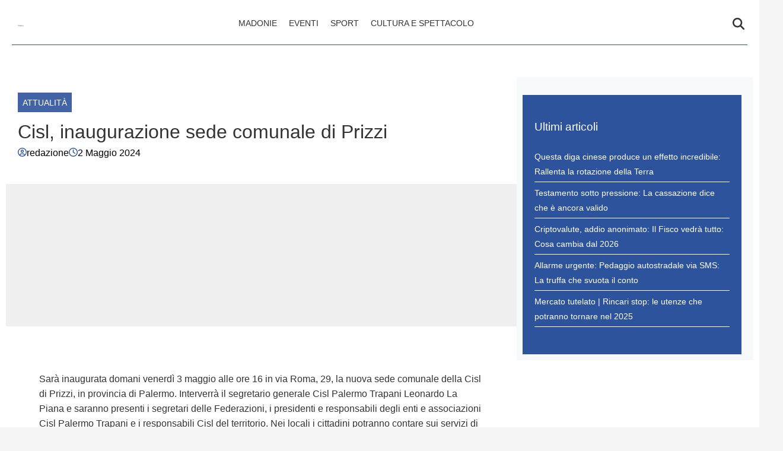

--- FILE ---
content_type: text/html; charset=UTF-8
request_url: https://madonielive.com/2024/05/02/cisl-inaugurazione-sede-comunale-di-prizzi/
body_size: 22539
content:
    <!doctype html>
<html lang="it-IT" style="max-width: 100vw; overflow-x: hidden;">

    <head><meta charset="UTF-8"><script>if(navigator.userAgent.match(/MSIE|Internet Explorer/i)||navigator.userAgent.match(/Trident\/7\..*?rv:11/i)){var href=document.location.href;if(!href.match(/[?&]nowprocket/)){if(href.indexOf("?")==-1){if(href.indexOf("#")==-1){document.location.href=href+"?nowprocket=1"}else{document.location.href=href.replace("#","?nowprocket=1#")}}else{if(href.indexOf("#")==-1){document.location.href=href+"&nowprocket=1"}else{document.location.href=href.replace("#","&nowprocket=1#")}}}}</script><script>(()=>{class RocketLazyLoadScripts{constructor(){this.v="2.0.4",this.userEvents=["keydown","keyup","mousedown","mouseup","mousemove","mouseover","mouseout","touchmove","touchstart","touchend","touchcancel","wheel","click","dblclick","input"],this.attributeEvents=["onblur","onclick","oncontextmenu","ondblclick","onfocus","onmousedown","onmouseenter","onmouseleave","onmousemove","onmouseout","onmouseover","onmouseup","onmousewheel","onscroll","onsubmit"]}async t(){this.i(),this.o(),/iP(ad|hone)/.test(navigator.userAgent)&&this.h(),this.u(),this.l(this),this.m(),this.k(this),this.p(this),this._(),await Promise.all([this.R(),this.L()]),this.lastBreath=Date.now(),this.S(this),this.P(),this.D(),this.O(),this.M(),await this.C(this.delayedScripts.normal),await this.C(this.delayedScripts.defer),await this.C(this.delayedScripts.async),await this.T(),await this.F(),await this.j(),await this.A(),window.dispatchEvent(new Event("rocket-allScriptsLoaded")),this.everythingLoaded=!0,this.lastTouchEnd&&await new Promise(t=>setTimeout(t,500-Date.now()+this.lastTouchEnd)),this.I(),this.H(),this.U(),this.W()}i(){this.CSPIssue=sessionStorage.getItem("rocketCSPIssue"),document.addEventListener("securitypolicyviolation",t=>{this.CSPIssue||"script-src-elem"!==t.violatedDirective||"data"!==t.blockedURI||(this.CSPIssue=!0,sessionStorage.setItem("rocketCSPIssue",!0))},{isRocket:!0})}o(){window.addEventListener("pageshow",t=>{this.persisted=t.persisted,this.realWindowLoadedFired=!0},{isRocket:!0}),window.addEventListener("pagehide",()=>{this.onFirstUserAction=null},{isRocket:!0})}h(){let t;function e(e){t=e}window.addEventListener("touchstart",e,{isRocket:!0}),window.addEventListener("touchend",function i(o){o.changedTouches[0]&&t.changedTouches[0]&&Math.abs(o.changedTouches[0].pageX-t.changedTouches[0].pageX)<10&&Math.abs(o.changedTouches[0].pageY-t.changedTouches[0].pageY)<10&&o.timeStamp-t.timeStamp<200&&(window.removeEventListener("touchstart",e,{isRocket:!0}),window.removeEventListener("touchend",i,{isRocket:!0}),"INPUT"===o.target.tagName&&"text"===o.target.type||(o.target.dispatchEvent(new TouchEvent("touchend",{target:o.target,bubbles:!0})),o.target.dispatchEvent(new MouseEvent("mouseover",{target:o.target,bubbles:!0})),o.target.dispatchEvent(new PointerEvent("click",{target:o.target,bubbles:!0,cancelable:!0,detail:1,clientX:o.changedTouches[0].clientX,clientY:o.changedTouches[0].clientY})),event.preventDefault()))},{isRocket:!0})}q(t){this.userActionTriggered||("mousemove"!==t.type||this.firstMousemoveIgnored?"keyup"===t.type||"mouseover"===t.type||"mouseout"===t.type||(this.userActionTriggered=!0,this.onFirstUserAction&&this.onFirstUserAction()):this.firstMousemoveIgnored=!0),"click"===t.type&&t.preventDefault(),t.stopPropagation(),t.stopImmediatePropagation(),"touchstart"===this.lastEvent&&"touchend"===t.type&&(this.lastTouchEnd=Date.now()),"click"===t.type&&(this.lastTouchEnd=0),this.lastEvent=t.type,t.composedPath&&t.composedPath()[0].getRootNode()instanceof ShadowRoot&&(t.rocketTarget=t.composedPath()[0]),this.savedUserEvents.push(t)}u(){this.savedUserEvents=[],this.userEventHandler=this.q.bind(this),this.userEvents.forEach(t=>window.addEventListener(t,this.userEventHandler,{passive:!1,isRocket:!0})),document.addEventListener("visibilitychange",this.userEventHandler,{isRocket:!0})}U(){this.userEvents.forEach(t=>window.removeEventListener(t,this.userEventHandler,{passive:!1,isRocket:!0})),document.removeEventListener("visibilitychange",this.userEventHandler,{isRocket:!0}),this.savedUserEvents.forEach(t=>{(t.rocketTarget||t.target).dispatchEvent(new window[t.constructor.name](t.type,t))})}m(){const t="return false",e=Array.from(this.attributeEvents,t=>"data-rocket-"+t),i="["+this.attributeEvents.join("],[")+"]",o="[data-rocket-"+this.attributeEvents.join("],[data-rocket-")+"]",s=(e,i,o)=>{o&&o!==t&&(e.setAttribute("data-rocket-"+i,o),e["rocket"+i]=new Function("event",o),e.setAttribute(i,t))};new MutationObserver(t=>{for(const n of t)"attributes"===n.type&&(n.attributeName.startsWith("data-rocket-")||this.everythingLoaded?n.attributeName.startsWith("data-rocket-")&&this.everythingLoaded&&this.N(n.target,n.attributeName.substring(12)):s(n.target,n.attributeName,n.target.getAttribute(n.attributeName))),"childList"===n.type&&n.addedNodes.forEach(t=>{if(t.nodeType===Node.ELEMENT_NODE)if(this.everythingLoaded)for(const i of[t,...t.querySelectorAll(o)])for(const t of i.getAttributeNames())e.includes(t)&&this.N(i,t.substring(12));else for(const e of[t,...t.querySelectorAll(i)])for(const t of e.getAttributeNames())this.attributeEvents.includes(t)&&s(e,t,e.getAttribute(t))})}).observe(document,{subtree:!0,childList:!0,attributeFilter:[...this.attributeEvents,...e]})}I(){this.attributeEvents.forEach(t=>{document.querySelectorAll("[data-rocket-"+t+"]").forEach(e=>{this.N(e,t)})})}N(t,e){const i=t.getAttribute("data-rocket-"+e);i&&(t.setAttribute(e,i),t.removeAttribute("data-rocket-"+e))}k(t){Object.defineProperty(HTMLElement.prototype,"onclick",{get(){return this.rocketonclick||null},set(e){this.rocketonclick=e,this.setAttribute(t.everythingLoaded?"onclick":"data-rocket-onclick","this.rocketonclick(event)")}})}S(t){function e(e,i){let o=e[i];e[i]=null,Object.defineProperty(e,i,{get:()=>o,set(s){t.everythingLoaded?o=s:e["rocket"+i]=o=s}})}e(document,"onreadystatechange"),e(window,"onload"),e(window,"onpageshow");try{Object.defineProperty(document,"readyState",{get:()=>t.rocketReadyState,set(e){t.rocketReadyState=e},configurable:!0}),document.readyState="loading"}catch(t){console.log("WPRocket DJE readyState conflict, bypassing")}}l(t){this.originalAddEventListener=EventTarget.prototype.addEventListener,this.originalRemoveEventListener=EventTarget.prototype.removeEventListener,this.savedEventListeners=[],EventTarget.prototype.addEventListener=function(e,i,o){o&&o.isRocket||!t.B(e,this)&&!t.userEvents.includes(e)||t.B(e,this)&&!t.userActionTriggered||e.startsWith("rocket-")||t.everythingLoaded?t.originalAddEventListener.call(this,e,i,o):(t.savedEventListeners.push({target:this,remove:!1,type:e,func:i,options:o}),"mouseenter"!==e&&"mouseleave"!==e||t.originalAddEventListener.call(this,e,t.savedUserEvents.push,o))},EventTarget.prototype.removeEventListener=function(e,i,o){o&&o.isRocket||!t.B(e,this)&&!t.userEvents.includes(e)||t.B(e,this)&&!t.userActionTriggered||e.startsWith("rocket-")||t.everythingLoaded?t.originalRemoveEventListener.call(this,e,i,o):t.savedEventListeners.push({target:this,remove:!0,type:e,func:i,options:o})}}J(t,e){this.savedEventListeners=this.savedEventListeners.filter(i=>{let o=i.type,s=i.target||window;return e!==o||t!==s||(this.B(o,s)&&(i.type="rocket-"+o),this.$(i),!1)})}H(){EventTarget.prototype.addEventListener=this.originalAddEventListener,EventTarget.prototype.removeEventListener=this.originalRemoveEventListener,this.savedEventListeners.forEach(t=>this.$(t))}$(t){t.remove?this.originalRemoveEventListener.call(t.target,t.type,t.func,t.options):this.originalAddEventListener.call(t.target,t.type,t.func,t.options)}p(t){let e;function i(e){return t.everythingLoaded?e:e.split(" ").map(t=>"load"===t||t.startsWith("load.")?"rocket-jquery-load":t).join(" ")}function o(o){function s(e){const s=o.fn[e];o.fn[e]=o.fn.init.prototype[e]=function(){return this[0]===window&&t.userActionTriggered&&("string"==typeof arguments[0]||arguments[0]instanceof String?arguments[0]=i(arguments[0]):"object"==typeof arguments[0]&&Object.keys(arguments[0]).forEach(t=>{const e=arguments[0][t];delete arguments[0][t],arguments[0][i(t)]=e})),s.apply(this,arguments),this}}if(o&&o.fn&&!t.allJQueries.includes(o)){const e={DOMContentLoaded:[],"rocket-DOMContentLoaded":[]};for(const t in e)document.addEventListener(t,()=>{e[t].forEach(t=>t())},{isRocket:!0});o.fn.ready=o.fn.init.prototype.ready=function(i){function s(){parseInt(o.fn.jquery)>2?setTimeout(()=>i.bind(document)(o)):i.bind(document)(o)}return"function"==typeof i&&(t.realDomReadyFired?!t.userActionTriggered||t.fauxDomReadyFired?s():e["rocket-DOMContentLoaded"].push(s):e.DOMContentLoaded.push(s)),o([])},s("on"),s("one"),s("off"),t.allJQueries.push(o)}e=o}t.allJQueries=[],o(window.jQuery),Object.defineProperty(window,"jQuery",{get:()=>e,set(t){o(t)}})}P(){const t=new Map;document.write=document.writeln=function(e){const i=document.currentScript,o=document.createRange(),s=i.parentElement;let n=t.get(i);void 0===n&&(n=i.nextSibling,t.set(i,n));const c=document.createDocumentFragment();o.setStart(c,0),c.appendChild(o.createContextualFragment(e)),s.insertBefore(c,n)}}async R(){return new Promise(t=>{this.userActionTriggered?t():this.onFirstUserAction=t})}async L(){return new Promise(t=>{document.addEventListener("DOMContentLoaded",()=>{this.realDomReadyFired=!0,t()},{isRocket:!0})})}async j(){return this.realWindowLoadedFired?Promise.resolve():new Promise(t=>{window.addEventListener("load",t,{isRocket:!0})})}M(){this.pendingScripts=[];this.scriptsMutationObserver=new MutationObserver(t=>{for(const e of t)e.addedNodes.forEach(t=>{"SCRIPT"!==t.tagName||t.noModule||t.isWPRocket||this.pendingScripts.push({script:t,promise:new Promise(e=>{const i=()=>{const i=this.pendingScripts.findIndex(e=>e.script===t);i>=0&&this.pendingScripts.splice(i,1),e()};t.addEventListener("load",i,{isRocket:!0}),t.addEventListener("error",i,{isRocket:!0}),setTimeout(i,1e3)})})})}),this.scriptsMutationObserver.observe(document,{childList:!0,subtree:!0})}async F(){await this.X(),this.pendingScripts.length?(await this.pendingScripts[0].promise,await this.F()):this.scriptsMutationObserver.disconnect()}D(){this.delayedScripts={normal:[],async:[],defer:[]},document.querySelectorAll("script[type$=rocketlazyloadscript]").forEach(t=>{t.hasAttribute("data-rocket-src")?t.hasAttribute("async")&&!1!==t.async?this.delayedScripts.async.push(t):t.hasAttribute("defer")&&!1!==t.defer||"module"===t.getAttribute("data-rocket-type")?this.delayedScripts.defer.push(t):this.delayedScripts.normal.push(t):this.delayedScripts.normal.push(t)})}async _(){await this.L();let t=[];document.querySelectorAll("script[type$=rocketlazyloadscript][data-rocket-src]").forEach(e=>{let i=e.getAttribute("data-rocket-src");if(i&&!i.startsWith("data:")){i.startsWith("//")&&(i=location.protocol+i);try{const o=new URL(i).origin;o!==location.origin&&t.push({src:o,crossOrigin:e.crossOrigin||"module"===e.getAttribute("data-rocket-type")})}catch(t){}}}),t=[...new Map(t.map(t=>[JSON.stringify(t),t])).values()],this.Y(t,"preconnect")}async G(t){if(await this.K(),!0!==t.noModule||!("noModule"in HTMLScriptElement.prototype))return new Promise(e=>{let i;function o(){(i||t).setAttribute("data-rocket-status","executed"),e()}try{if(navigator.userAgent.includes("Firefox/")||""===navigator.vendor||this.CSPIssue)i=document.createElement("script"),[...t.attributes].forEach(t=>{let e=t.nodeName;"type"!==e&&("data-rocket-type"===e&&(e="type"),"data-rocket-src"===e&&(e="src"),i.setAttribute(e,t.nodeValue))}),t.text&&(i.text=t.text),t.nonce&&(i.nonce=t.nonce),i.hasAttribute("src")?(i.addEventListener("load",o,{isRocket:!0}),i.addEventListener("error",()=>{i.setAttribute("data-rocket-status","failed-network"),e()},{isRocket:!0}),setTimeout(()=>{i.isConnected||e()},1)):(i.text=t.text,o()),i.isWPRocket=!0,t.parentNode.replaceChild(i,t);else{const i=t.getAttribute("data-rocket-type"),s=t.getAttribute("data-rocket-src");i?(t.type=i,t.removeAttribute("data-rocket-type")):t.removeAttribute("type"),t.addEventListener("load",o,{isRocket:!0}),t.addEventListener("error",i=>{this.CSPIssue&&i.target.src.startsWith("data:")?(console.log("WPRocket: CSP fallback activated"),t.removeAttribute("src"),this.G(t).then(e)):(t.setAttribute("data-rocket-status","failed-network"),e())},{isRocket:!0}),s?(t.fetchPriority="high",t.removeAttribute("data-rocket-src"),t.src=s):t.src="data:text/javascript;base64,"+window.btoa(unescape(encodeURIComponent(t.text)))}}catch(i){t.setAttribute("data-rocket-status","failed-transform"),e()}});t.setAttribute("data-rocket-status","skipped")}async C(t){const e=t.shift();return e?(e.isConnected&&await this.G(e),this.C(t)):Promise.resolve()}O(){this.Y([...this.delayedScripts.normal,...this.delayedScripts.defer,...this.delayedScripts.async],"preload")}Y(t,e){this.trash=this.trash||[];let i=!0;var o=document.createDocumentFragment();t.forEach(t=>{const s=t.getAttribute&&t.getAttribute("data-rocket-src")||t.src;if(s&&!s.startsWith("data:")){const n=document.createElement("link");n.href=s,n.rel=e,"preconnect"!==e&&(n.as="script",n.fetchPriority=i?"high":"low"),t.getAttribute&&"module"===t.getAttribute("data-rocket-type")&&(n.crossOrigin=!0),t.crossOrigin&&(n.crossOrigin=t.crossOrigin),t.integrity&&(n.integrity=t.integrity),t.nonce&&(n.nonce=t.nonce),o.appendChild(n),this.trash.push(n),i=!1}}),document.head.appendChild(o)}W(){this.trash.forEach(t=>t.remove())}async T(){try{document.readyState="interactive"}catch(t){}this.fauxDomReadyFired=!0;try{await this.K(),this.J(document,"readystatechange"),document.dispatchEvent(new Event("rocket-readystatechange")),await this.K(),document.rocketonreadystatechange&&document.rocketonreadystatechange(),await this.K(),this.J(document,"DOMContentLoaded"),document.dispatchEvent(new Event("rocket-DOMContentLoaded")),await this.K(),this.J(window,"DOMContentLoaded"),window.dispatchEvent(new Event("rocket-DOMContentLoaded"))}catch(t){console.error(t)}}async A(){try{document.readyState="complete"}catch(t){}try{await this.K(),this.J(document,"readystatechange"),document.dispatchEvent(new Event("rocket-readystatechange")),await this.K(),document.rocketonreadystatechange&&document.rocketonreadystatechange(),await this.K(),this.J(window,"load"),window.dispatchEvent(new Event("rocket-load")),await this.K(),window.rocketonload&&window.rocketonload(),await this.K(),this.allJQueries.forEach(t=>t(window).trigger("rocket-jquery-load")),await this.K(),this.J(window,"pageshow");const t=new Event("rocket-pageshow");t.persisted=this.persisted,window.dispatchEvent(t),await this.K(),window.rocketonpageshow&&window.rocketonpageshow({persisted:this.persisted})}catch(t){console.error(t)}}async K(){Date.now()-this.lastBreath>45&&(await this.X(),this.lastBreath=Date.now())}async X(){return document.hidden?new Promise(t=>setTimeout(t)):new Promise(t=>requestAnimationFrame(t))}B(t,e){return e===document&&"readystatechange"===t||(e===document&&"DOMContentLoaded"===t||(e===window&&"DOMContentLoaded"===t||(e===window&&"load"===t||e===window&&"pageshow"===t)))}static run(){(new RocketLazyLoadScripts).t()}}RocketLazyLoadScripts.run()})();</script>
        
        <meta name="viewport" content="width=device-width, initial-scale=1">
        <meta name="robots" content="max-image-preview:large, max-snippet:-1, max-video-preview:-1">

        <meta name="google-site-verification" content="4E9ibq8myxLwcSP5WoyPt4l8xX4DZyG0FiWgSnZvras" /><meta name="google-adsense-account" content="ca-pub-2121737085751619" />
        <link rel="profile" href="http://gmpg.org/xfn/11">

                    <link rel="preconnect" href="https://www.googletagmanager.com" crossorigin>
        
        <link rel="preconnect" href="https://pagead2.googlesyndication.com" crossorigin>
        <link rel="dns-prefetch" href="https://europe-west6-realtime-magellano.cloudfunctions.net">

        
                                <link rel="preload" href="https://madonielive.com/wp-content/uploads/2024/05/prizzi-panorama.jpeg" as="image"
                  imagesrcset="https://madonielive.com/wp-content/uploads/2024/05/prizzi-panorama.jpeg 369w, https://madonielive.com/wp-content/uploads/2024/05/prizzi-panorama-300x111.jpeg 300w"
                  imagesizes="(max-width: 768px) 100vw, 1200px"
                  fetchpriority="high">
                            <link rel="preload" href="https://madonielive.com/wp-content/uploads/2024/05/prizzi-panorama.jpeg" as="image"
                      imagesrcset="https://madonielive.com/wp-content/uploads/2024/05/prizzi-panorama.jpeg 369w, https://madonielive.com/wp-content/uploads/2024/05/prizzi-panorama-300x111.jpeg 300w"
                      imagesizes="(max-width: 768px) 100vw, 1200px"
                      type="image/webp">
                            
        <style></style>

        
        <meta name='robots' content='index, follow, max-image-preview:large, max-snippet:-1, max-video-preview:-1' />
	<style></style>
	<style id="critical-css"></style>

	<!-- This site is optimized with the Yoast SEO plugin v26.4 - https://yoast.com/wordpress/plugins/seo/ -->
	<title>Cisl, inaugurazione sede comunale di Prizzi - MadonieLive.com</title>
<style id="wpr-usedcss">:root{--primary-color:#2d539c;--secondary-color:#ffffff;--header-bg-color:#ffffff;--header-text-color:#333333;--footer-bg-color:#ffffff;--footer-text-color:#000000;--title-font:'System Sans';--body-font:'System Sans'}.vic-post-thumbnail-wrapper{aspect-ratio:3/2;max-width:1024px;margin:0 auto}.vic-post-thumbnail-wrapper img,.vic-post-thumbnail-wrapper picture{width:100%;height:auto;display:block}html{max-width:100vw;overflow-x:hidden}.header-layout-1{min-height:80px;max-height:80px;overflow:visible}#masthead{background-color:var(--header-bg-color,#fff);margin-bottom:0}.masthead-banner{padding:0;min-height:80px;max-height:80px;display:flex;flex-direction:row;align-items:center}.masthead-banner .container{width:100%;max-width:1448px;margin:0 auto;padding:0 20px}.masthead-banner .row{display:flex;width:100%;justify-content:space-between;align-items:center;margin:0}.masthead-banner .col-md-4{width:30%;display:flex;align-items:center}.masthead-banner .col-md-8{width:70%;display:flex;flex-direction:row;align-content:center}.site-branding{min-height:50px;max-height:50px;display:flex;align-items:center}.site-branding img{max-height:50px!important;width:auto!important;height:auto!important;padding-left:10px}.main-navigation{background-color:transparent;width:100%;display:flex;align-items:center;min-height:50px}.navigation-container{display:flex;flex-direction:row;justify-content:space-between;align-items:center;width:100%}.main-navigation-container-items-wrapper{display:flex;align-items:center;flex:1}.toggle-menu{display:none;height:55px;width:85px;cursor:pointer}.menu.main-menu{display:flex;flex:1}.menu ul{margin:0;padding:0;display:flex;flex-direction:row;gap:10px;list-style:none;align-items:center}.menu ul li{display:inline-block;margin:0}.menu ul li a{font-family:var(--body-font),sans-serif;font-size:.85rem;text-transform:uppercase;padding:5px 10px;display:inline-block;color:var(--header-text-color,#333);text-decoration:none}.cart-search{display:flex;align-items:center}.search-icon{display:block;line-height:35px;height:35px;width:25px;text-align:center}.search-icon svg{display:inline-block;vertical-align:middle}.vic-search-form{visibility:hidden;opacity:0;position:absolute;right:0;top:100%;z-index:9999}#content.container{padding-top:0!important;margin-top:0!important;contain:layout;padding-left:10px;padding-right:10px;max-width:100vw;overflow-x:hidden}iframe.instagram-media{min-height:700px}.section-block-upper.row{margin-top:20px;min-height:400px;contain:layout}.single .entry-content img{max-width:calc(100vw - 20px);object-fit:contain}@media (max-width:991px){.header-layout-1{min-height:60px;max-height:60px}.masthead-banner{min-height:60px;max-height:60px}.masthead-banner .col-md-4{width:auto;flex:1}.masthead-banner .col-md-8{width:auto}.toggle-menu{display:block}.menu ul{display:none}.site-branding{max-height:40px}.site-branding img{max-height:40px!important}}@media (max-width:767px){#masthead .site-branding{max-width:200px;max-height:50px}#masthead .site-branding img{width:200px;height:50px;object-fit:contain;object-position:left}.main-navigation .menu ul{display:none}header.entry-header h1.entry-title{font-size:2rem;line-height:1.1}.single-post .header-details-wrapper{padding:0 0 20px}.vic-post-thumbnail-wrapper{max-width:100%}}img:is([sizes=auto i],[sizes^="auto," i]){contain-intrinsic-size:3000px 1500px}body{margin:0;background-color:#e8e8e8;line-height:1.6;padding-top:0!important}.screen-reader-text,.skip-link{position:absolute!important;width:1px!important;height:1px!important;padding:0!important;margin:-1px!important;overflow:hidden!important;clip:rect(0,0,0,0)!important;white-space:nowrap!important;border:0!important}.skip-link:focus{clip:auto!important;height:auto!important;width:auto!important;display:block;font-size:1em;font-weight:700;line-height:normal;padding:15px 23px 14px;z-index:100000;position:absolute;top:0;left:0;background:#f1f1f1;color:#21759b;text-decoration:none}.header-layout-1{min-height:80px;max-height:80px}.masthead-banner{padding:0;display:flex;flex-direction:row;align-items:center}.main-navigation .toggle-menu{display:none}.vic-search-form{visibility:hidden;opacity:0}@media(max-width:991px){.main-navigation .toggle-menu{display:block}.main-navigation .menu ul{display:none}}#content{display:block;min-height:100vh;box-sizing:border-box;contain-intrinsic-size:auto 2000px}.content-area{width:100%}.entry-header{contain:layout}.vic-post-thumbnail-wrapper{max-width:1024px;margin:0 auto;background:#f0f0f0;contain:layout size}.vic-post-thumbnail-wrapper img{width:100%;height:auto;display:block;contain:size}.section{display:block;margin:0 auto}@media only screen and (max-width:1023px){.single .entry-content{padding-top:0!important}.header-layout-1 .masthead-banner .row{display:flex;flex-direction:row;justify-content:space-between}#masthead .site-branding{max-width:200px;max-height:50px}#masthead .site-branding img{width:200px;height:50px;object-fit:contain;object-position:left}.header-layout-1{min-height:60px;max-height:60px}}img.emoji{display:inline!important;border:none!important;box-shadow:none!important;height:1em!important;width:1em!important;margin:0 .07em!important;vertical-align:-.1em!important;background:0 0!important;padding:0!important}html{font-family:inherit}body{margin:0;background-color:#e8e8e8;line-height:1.6}h1,h2,h3{font-family:var(--title-font),serif;font-weight:400;color:#000}a{text-decoration:none}ul{padding-left:0;margin-left:0}.entry-header-details .entry-title{margin:5px 0}body .container{width:100%;max-width:unset}body .row{margin-left:0;margin-right:0}body #content.container{margin-top:0}body #page{margin:auto;background-color:#fff}.site-branding img{max-height:50px;width:auto;padding-left:10px}header#masthead{margin-bottom:0}.masthead-banner{padding:0;max-height:80px;display:flex;flex-direction:row;align-items:center}.masthead-banner .row{display:flex;width:100%;justify-content:space-between}.masthead-banner .row .col-md-8{display:flex;flex-direction:row;align-content:center}.masthead-banner .navigation-container{display:flex;flex-direction:row;justify-content:space-between;align-items:center}.main-navigation{background-color:transparent;width:100%;display:flex;align-items:center}.main-navigation .navigation-container{width:100%}.main-navigation .menu ul{margin:0;padding:0;display:block;list-style:none;text-align:left;position:relative;z-index:9999;padding-top:6px;width:100%}.main-navigation .menu-desktop .sub-menu{position:absolute;background-color:#fff;box-shadow:0 4px 15px rgba(0,0,0,.1);border:1px solid #e0e0e0;border-radius:4px;min-width:220px;z-index:1000;padding:8px 0;margin:0;list-style:none;display:none}.main-navigation .menu-desktop>li .sub-menu{top:100%;left:0}.main-navigation .menu-desktop .sub-menu .sub-menu{top:0;left:100%;margin-left:1px}.main-navigation .menu-desktop>li{position:relative;margin:0}.main-navigation .menu-desktop .sub-menu li{position:relative;width:100%;margin:0;padding:0}.main-navigation .menu-desktop .sub-menu a{display:block;padding:10px 20px;color:#333;text-decoration:none;transition:all .2s ease;border:none;margin:0;position:relative}.main-navigation .menu-desktop .sub-menu a:hover{background-color:#f8f8f8;color:#007cba;transform:translateX(2px)}@media (max-width:1200px){.main-navigation .menu-desktop .sub-menu{min-width:200px}}@media (min-width:992px){.main-navigation .menu-desktop li:hover>.sub-menu{display:block}}@media (max-width:991px){.main-navigation .menu-desktop .sub-menu{position:static;box-shadow:none;border:none;background:0 0;min-width:auto}}.main-navigation .menu>ul{display:flex;flex-direction:row;gap:10px;margin:0;padding:0;list-style:none;vertical-align:top}.main-navigation .toggle-menu{height:55px;width:85px;cursor:pointer;display:none}.main-navigation .menu ul.menu-desktop>li>a,.main-navigation .menu ul>li>a{font-family:var(--body-font),sans-serif;font-size:.85rem;text-transform:uppercase}a.search-icon{display:flex;flex-direction:column;justify-content:center}.stretch-col{width:100%}header.entry-header h1.entry-title{line-height:1.1}footer.site-footer{margin-top:0;border-top:1px solid #e0e0e0}.site-footer [class*=col-]{padding-left:0;padding-right:0}.site-footer .site-branding img{max-height:200px;max-width:200px}.site-footer .magellano-branding img{margin-top:10px;max-height:30px}.site-footer .container.footer-menu-row ul{list-style:none}.container{padding:0}aside#secondary{padding:20px;padding-right:20px!important}aside#secondary .mg-adv-controller{margin-bottom:20px;margin-top:0}.single .entry-content{max-width:750px;margin:auto;padding-top:60px;font-family:var(--body-font),sans-serif}.single .entry-content img{max-width:100%;height:auto}.nav-next a,.nav-previous a{font-family:var(--title-font),serif;font-size:1.125rem}.nav-next a span.em-post-navigation,.nav-previous a span.em-post-navigation{font-family:var(--body-font),sans-serif;text-transform:uppercase;font-size:.925rem}.hentry .entry-header-details .author-links{display:flex;gap:10px;align-items:center}.hentry .entry-header-details .author-links a{font-family:var(--body-font),sans-serif;color:#000}.site-footer .container.footer-menu-row{min-height:100px;display:flex;flex-direction:row;align-items:center}.site-footer .container.footer-menu-row ul li{font-family:var(--body-font),sans-serif;font-size:.85rem;text-transform:uppercase}.site-footer .container.footer-copy-row{font-family:var(--body-font),sans-serif;min-height:40px;display:flex;align-items:center;border-top:1px solid #e0e0e0;box-sizing:border-box}.site-footer .container.footer-menu-row{display:flex;flex-direction:row;justify-content:space-between}.magellano-branding img{object-fit:contain;object-position:left}.item-metadata{display:flex!important;flex-direction:row;align-items:center;gap:5px}.item-metadata svg{width:15px;height:15px;margin-top:-2px}#scroll-up{position:fixed;z-index:8000;bottom:40px;right:20px;display:none;width:40px;height:40px;font-size:26px;line-height:39px;text-align:center;text-decoration:none;cursor:pointer;opacity:1!important;padding:20px;border-radius:10px}body.single #content>.row{margin-top:20px}#sidebar-area-2{background-color:#ededed;background-color:var(--primary-color,var(--header-bg-color,#ededed));padding:20px 20px 30px}#sidebar-area-2 ul{list-style:none}#sidebar-area-2 ul li a{font-family:var(--body-font),sans-serif;font-size:.85rem;color:#000;color:var(--secondary-color,var(--header-text-color,#000))}#sidebar-area-2 h3{color:#000;color:var(--secondary-color,var(--header-text-color,#000))}@media only screen and (max-width:991px){.main-navigation .toggle-menu{display:block;text-align:initial}.main-navigation .toggle-menu a{display:inline-block;height:50px;width:40px;text-align:center;cursor:pointer;font-size:14px;padding:0;padding-left:8px;vertical-align:middle}.main-navigation .toggle-menu a:focus{outline:#fff dotted 1px;outline-offset:-5px}.main-navigation .menu ul{display:none}}.main-navigation button.toggle-menu{border:none;padding:0;background-color:transparent}.main-navigation button.toggle-menu:focus-within{outline:dotted 1px}.ham{width:23px;height:2px;top:27px;display:block;margin-right:auto;position:relative;-webkit-transition:.25s ease-in-out;-moz-transition:.25s ease-in-out;-ms-transition:.25s ease-in-out;-o-transition:.25s ease-in-out;transition:all .25s ease-in-out}.main-navigation button.toggle-menu .ham{top:0}.ham:after,.ham:before{position:absolute;content:'';width:100%;height:2px;left:0;-webkit-transition:.25s ease-in-out;-moz-transition:.25s ease-in-out;-ms-transition:.25s ease-in-out;-o-transition:.25s ease-in-out;transition:all .25s ease-in-out}.ham:before{top:-8px}.ham:after{top:8px}.ham.exit{background-color:transparent}.ham.exit:before{-webkit-transform:translateY(8px) rotateZ(-45deg);-moz-transform:translateY(8px) rotateZ(-45deg);-ms-transform:translateY(8px) rotateZ(-45deg);-o-transform:translateY(8px) rotateZ(-45deg);transform:translateY(8px) rotateZ(-45deg)}.ham.exit:after{-webkit-transform:translateY(-8px) rotateZ(45deg);-moz-transform:translateY(-8px) rotateZ(45deg);-ms-transform:translateY(-8px) rotateZ(45deg);-o-transform:translateY(-8px) rotateZ(45deg);transform:translateY(-8px) rotateZ(45deg)}.vic-search-wrap{width:25px;position:relative;display:inline-block;text-align:center}.search-icon{display:block;line-height:35px;height:35px;font-size:16px;color:#fff;font-weight:700;text-align:center;outline:0}.search-icon:active,.search-icon:focus,.search-icon:hover,.search-icon:visited{color:#fff;outline:0}.search-icon:focus{outline:dotted 1px}.search-icon:focus-within{outline:dotted 1px}.vic-search-form{background:#fff;position:absolute;right:0;top:120%;width:325px;text-align:left;visibility:hidden;opacity:0;margin:0 auto;margin-top:1px;padding:14px;z-index:99;border-radius:0;-webkit-transition:opacity .2s,top .4s,visibility 0s linear .4s;-moz-transition:opacity .2s,top .4s,visibility 0s linear .4s;-ms-transition:opacity .2s,top .4s,visibility 0s linear .4s;-o-transition:opacity .2s,top .4s,visibility 0s linear .4s;transition:opacity .2s,top .4s,visibility 0s linear .4s;-webkit-box-shadow:0 4px 5px 0 rgba(0,0,0,.15);-moz-box-shadow:0 4px 5px 0 rgba(0,0,0,.15);-ms-box-shadow:0 4px 5px 0 rgba(0,0,0,.15);-o-box-shadow:0 4px 5px 0 rgba(0,0,0,.15);box-shadow:0 4px 5px 0 rgba(0,0,0,.15)}.search-overlay.reveal-search .vic-search-form{visibility:visible;opacity:1;z-index:9999;top:100%;-webkit-transition:opacity .4s,top .4s;-moz-transition:opacity .4s,top .4s;-ms-transition:opacity .4s,top .4s;-o-transition:opacity .4s,top .4s;transition:opacity .4s,top .4s}.single-post .header-details-wrapper{padding:40px 20px}.site-main .post-navigation{overflow:hidden;margin:1.5em 0;padding:10px 0;position:relative}.site-main .post-navigation{margin:0;font-weight:700;letter-spacing:0}.site-main .post-navigation .em-post-navigation{display:block;font-weight:400}.post-navigation .nav-previous{float:left;width:45%;position:relative;line-height:1.275}.nav-next,.nav-previous{display:table}.nav-next:after,.nav-previous:before{content:"";display:table-cell;line-height:1;vertical-align:middle;font:44px/1 'Font Awesome 5 Free';font-weight:700;text-rendering:auto;-webkit-font-smoothing:antialiased;-moz-osx-font-smoothing:grayscale}.nav-next a,.nav-previous a{display:table-cell;font-size:16px;vertical-align:middle;color:#000}.post-navigation .nav-next{float:right;text-align:right;width:45%;line-height:1.275}.figure-categories .cat-links{list-style:none}.figure-categories .cat-links li{display:inline-block;opacity:.9}.figure-categories .cat-links li:hover{opacity:1}.single-post .entry-content-wrap{padding-bottom:30px}.vic-post-thumbnail-wrapper img{height:auto;width:100%;object-fit:cover}ul.menu-mobile{padding:20px}#sidebar-area-2 ul li{padding:5px 0;border-bottom:1px solid;border-color:var(--secondary-color,var(--header-text-color,#000))}#masthead{background-color:var(--header-bg-color,#ededed)}#masthead #site-navigation li a{text-align:center;color:var(--header-text-color,#000)}#masthead .vic-search-wrap svg path{fill:var(--header-text-color,#000000)}.ham,.ham::before,.ham:after{background-color:var(--header-text-color,#000)}.cat-links{display:flex;gap:6px;flex-wrap:wrap}.cat-links li.meta-category{background-color:var(--primary-color,var(--header-bg-color,#ededed));padding:4px 8px}.cat-links li.meta-category a{color:var(--secondary-color,var(--header-text-color,#000));font-family:var(--body-font),sans-serif;font-size:.875rem;text-transform:uppercase}.author-links svg path{fill:var(--primary-color,var(--header-bg-color,#ededed))}.nav-next a,.nav-previous a{font-size:1.5em;line-height:1.1}.site-footer .site-branding img{object-fit:contain}aside#secondary{position:sticky!important;top:10px;padding:10px}.single aside#secondary{height:100%}@media only screen and (min-width:992px){.single .entry-content{margin:0 auto 3.5rem}.single-post #primary{width:70%}.single-post #secondary{width:30%;position:sticky;top:30px}.single-post #content>.row{display:flex;flex-direction:row}.nav-next a,.nav-previous a{font-size:25px;line-height:1.25}}@media (min-width:1449px){body #page{max-width:1448px}}@media (min-width:768px){#site-navigation .container,.masthead-banner .container,.site-footer .container{padding:0 20px}.site-footer .container.footer-logo-row{border-bottom:1px solid #e0e0e0;padding-top:80px;padding-bottom:40px;display:flex;align-items:center;justify-content:space-between;box-sizing:border-box}.site-footer .container.footer-menu-row ul{display:flex;flex-direction:row;gap:20px;margin-bottom:0}.site-footer .magellano-branding{display:flex;flex-direction:row;justify-content:flex-end}.masthead-banner .row .col-md-8{width:70%}.magellano-branding img{object-fit:contain;object-position:right}header.entry-header h1.entry-title{font-size:3.5rem}}@media (max-width:767px){.container#content{padding-left:0;padding-right:0}.header-layout-1 .masthead-banner .row{display:flex;flex-direction:row;justify-content:space-between}.main-navigation .menu ul.menu-mobile{position:absolute!important;width:100vw!important;text-align:center;left:0;background-color:var(--header-bg-color,#bb1919)}header.entry-header h1.entry-title{font-size:2rem}.single-post .header-details-wrapper{padding:0 0 20px}.single-post #content{padding:0 10px;box-sizing:border-box}#scroll-up{width:15px;height:15px;padding:10px;line-height:15px;background-color:var(--primary-color,var(--header-bg-color,#ededed))}.vic-search-form{width:calc(100vw - 12px);text-align:center}footer.site-footer{padding:10px}.hentry .entry-header-details .author-links{flex-wrap:wrap}.hentry .entry-header-details .author-links a{font-size:.875rem}.item-metadata{gap:2px}#masthead .site-branding img{max-width:200px;object-fit:contain}.main-navigation .toggle-menu{width:auto}}@media screen and (min-width:768px) and (max-width:1024px) and (orientation:portrait){.single-post #content{max-width:unset}.main-navigation .menu ul.menu-mobile{background-color:#008d36;padding-bottom:10px}.main-navigation .menu ul.menu-mobile{width:auto!important;padding:0 20px}}:root{--primary-color:#2d539c;--secondary-color:#ffffff;--body-bg-color:#f5f5f5;--page-bg-color:#ffffff;--header-bg-color:#ffffff;--header-text-color:#333333;--footer-bg-color:#ffffff;--footer-text-color:#000000;--title-font:-apple-system,BlinkMacSystemFont,'Segoe UI',Roboto,'Helvetica Neue',Arial,sans-serif;--body-font:-apple-system,BlinkMacSystemFont,'Segoe UI',Roboto,'Helvetica Neue',Arial,sans-serif;--article-title-color:#333333;--article-body-color:#333333;--article-sidebar-bg:#f8f9fa;--article-sidebar-color:#ffffff}body{background-color:var(--body-bg-color)!important}body #page{background-color:var(--page-bg-color)!important}.single-post h1,.single-post h1.entry-title,article h1.entry-title{color:var(--article-title-color)!important}.single-post .content,.single-post .entry-content,article .content,article .entry-content{color:var(--article-body-color)!important}.single-post .entry-content p,article .entry-content p{color:var(--article-body-color)!important}.single-post aside,article+aside{background-color:var(--article-sidebar-bg)!important;color:var(--article-sidebar-color)!important}.single-post aside *,article+aside *{color:var(--article-sidebar-color)!important}#masthead .container .row{padding:10px 0;border-bottom:1px solid #2d539c}.site-footer .magellano-branding img{max-width:100%}.footer-menu-row ul li a{color:#000}</style>
	<link rel="canonical" href="https://madonielive.com/2024/05/02/cisl-inaugurazione-sede-comunale-di-prizzi/" />
	<meta property="og:locale" content="it_IT" />
	<meta property="og:type" content="article" />
	<meta property="og:title" content="Cisl, inaugurazione sede comunale di Prizzi - MadonieLive.com" />
	<meta property="og:description" content="Sarà inaugurata domani venerdì 3 maggio alle ore 16 in via Roma, 29, la nuova sede comunale della Cisl di Prizzi, in provincia di Palermo. Interverrà il segretario generale Cisl Palermo Trapani Leonardo La Piana e saranno presenti i segretari delle Federazioni, i presidenti e responsabili degli enti e associazioni Cisl Palermo Trapani e i [&hellip;]" />
	<meta property="og:url" content="https://madonielive.com/2024/05/02/cisl-inaugurazione-sede-comunale-di-prizzi/" />
	<meta property="og:site_name" content="MadonieLive.com" />
	<meta property="article:publisher" content="https://www.facebook.com/madonielive/" />
	<meta property="article:author" content="https://www.facebook.com/madonielive" />
	<meta property="article:published_time" content="2024-05-02T16:55:06+00:00" />
	<meta property="article:modified_time" content="2024-05-02T16:55:12+00:00" />
	<meta property="og:image" content="https://madonielive.com/wp-content/uploads/2024/05/prizzi-panorama.jpeg" />
	<meta property="og:image:width" content="369" />
	<meta property="og:image:height" content="136" />
	<meta property="og:image:type" content="image/jpeg" />
	<meta name="author" content="redazione" />
	<meta name="twitter:card" content="summary_large_image" />
	<meta name="twitter:creator" content="@madonielive" />
	<meta name="twitter:site" content="@madonielive" />
	<meta name="twitter:label1" content="Scritto da" />
	<meta name="twitter:data1" content="redazione" />
	<meta name="twitter:label2" content="Tempo di lettura stimato" />
	<meta name="twitter:data2" content="2 minuti" />
	<script type="application/ld+json" class="yoast-schema-graph">{"@context":"https://schema.org","@graph":[{"@type":"Article","@id":"https://madonielive.com/2024/05/02/cisl-inaugurazione-sede-comunale-di-prizzi/#article","isPartOf":{"@id":"https://madonielive.com/2024/05/02/cisl-inaugurazione-sede-comunale-di-prizzi/"},"author":{"name":"redazione","@id":"https://madonielive.com/#/schema/person/f56944d846717985f2d6bc0e9f0570af"},"headline":"Cisl, inaugurazione sede comunale di Prizzi","datePublished":"2024-05-02T16:55:06+00:00","dateModified":"2024-05-02T16:55:12+00:00","mainEntityOfPage":{"@id":"https://madonielive.com/2024/05/02/cisl-inaugurazione-sede-comunale-di-prizzi/"},"wordCount":174,"publisher":{"@id":"https://madonielive.com/#organization"},"image":{"@id":"https://madonielive.com/2024/05/02/cisl-inaugurazione-sede-comunale-di-prizzi/#primaryimage"},"thumbnailUrl":"https://madonielive.com/wp-content/uploads/2024/05/prizzi-panorama.jpeg","articleSection":["Attualità"],"inLanguage":"it-IT"},{"@type":"WebPage","@id":"https://madonielive.com/2024/05/02/cisl-inaugurazione-sede-comunale-di-prizzi/","url":"https://madonielive.com/2024/05/02/cisl-inaugurazione-sede-comunale-di-prizzi/","name":"Cisl, inaugurazione sede comunale di Prizzi - MadonieLive.com","isPartOf":{"@id":"https://madonielive.com/#website"},"primaryImageOfPage":{"@id":"https://madonielive.com/2024/05/02/cisl-inaugurazione-sede-comunale-di-prizzi/#primaryimage"},"image":{"@id":"https://madonielive.com/2024/05/02/cisl-inaugurazione-sede-comunale-di-prizzi/#primaryimage"},"thumbnailUrl":"https://madonielive.com/wp-content/uploads/2024/05/prizzi-panorama.jpeg","datePublished":"2024-05-02T16:55:06+00:00","dateModified":"2024-05-02T16:55:12+00:00","breadcrumb":{"@id":"https://madonielive.com/2024/05/02/cisl-inaugurazione-sede-comunale-di-prizzi/#breadcrumb"},"inLanguage":"it-IT","potentialAction":[{"@type":"ReadAction","target":["https://madonielive.com/2024/05/02/cisl-inaugurazione-sede-comunale-di-prizzi/"]}]},{"@type":"ImageObject","inLanguage":"it-IT","@id":"https://madonielive.com/2024/05/02/cisl-inaugurazione-sede-comunale-di-prizzi/#primaryimage","url":"https://madonielive.com/wp-content/uploads/2024/05/prizzi-panorama.jpeg","contentUrl":"https://madonielive.com/wp-content/uploads/2024/05/prizzi-panorama.jpeg","width":369,"height":136},{"@type":"BreadcrumbList","@id":"https://madonielive.com/2024/05/02/cisl-inaugurazione-sede-comunale-di-prizzi/#breadcrumb","itemListElement":[{"@type":"ListItem","position":1,"name":"Home","item":"https://madonielive.com/"},{"@type":"ListItem","position":2,"name":"Cisl, inaugurazione sede comunale di Prizzi"}]},{"@type":"WebSite","@id":"https://madonielive.com/#website","url":"https://madonielive.com/","name":"MadonieLive.com","description":"Notizie e filmati delle Madonie","publisher":{"@id":"https://madonielive.com/#organization"},"potentialAction":[{"@type":"SearchAction","target":{"@type":"EntryPoint","urlTemplate":"https://madonielive.com/?s={search_term_string}"},"query-input":{"@type":"PropertyValueSpecification","valueRequired":true,"valueName":"search_term_string"}}],"inLanguage":"it-IT"},{"@type":"Organization","@id":"https://madonielive.com/#organization","name":"Madonie Live","url":"https://madonielive.com/","logo":{"@type":"ImageObject","inLanguage":"it-IT","@id":"https://madonielive.com/#/schema/logo/image/","url":"https://madonielive.com/wp-content/uploads/2025/08/logo-madonie-live.jpeg","contentUrl":"https://madonielive.com/wp-content/uploads/2025/08/logo-madonie-live.jpeg","width":300,"height":100,"caption":"Madonie Live"},"image":{"@id":"https://madonielive.com/#/schema/logo/image/"},"sameAs":["https://www.facebook.com/madonielive/","https://x.com/madonielive","https://www.youtube.com/channel/UC8fkZhU2XrhE1IcWXlIymAA"]},{"@type":"Person","@id":"https://madonielive.com/#/schema/person/f56944d846717985f2d6bc0e9f0570af","name":"redazione","image":{"@type":"ImageObject","inLanguage":"it-IT","@id":"https://madonielive.com/#/schema/person/image/","url":"https://secure.gravatar.com/avatar/41faf86448d9b7365753b167c43ab8f1c2b82193e09b15c6f468d2046d00f517?s=96&d=mm&r=g","contentUrl":"https://secure.gravatar.com/avatar/41faf86448d9b7365753b167c43ab8f1c2b82193e09b15c6f468d2046d00f517?s=96&d=mm&r=g","caption":"redazione"},"sameAs":["https://www.facebook.com/madonielive","https://www.youtube.com/channel/UC8fkZhU2XrhE1IcWXlIymAA"],"url":"https://madonielive.com/author/redazione/"}]}</script>
	<!-- / Yoast SEO plugin. -->


<link rel="amphtml" href="https://madonielive.com/2024/05/02/cisl-inaugurazione-sede-comunale-di-prizzi/amp/" /><meta name="generator" content="AMP for WP 1.1.8"/><link rel="alternate" type="application/rss+xml" title="MadonieLive.com &raquo; Feed" href="https://madonielive.com/feed/" />
<link rel="alternate" type="application/rss+xml" title="MadonieLive.com &raquo; Feed dei commenti" href="https://madonielive.com/comments/feed/" />
<link rel="alternate" type="application/rss+xml" title="MadonieLive.com &raquo; Cisl, inaugurazione sede comunale di Prizzi Feed dei commenti" href="https://madonielive.com/2024/05/02/cisl-inaugurazione-sede-comunale-di-prizzi/feed/" />
<style id='wp-emoji-styles-inline-css' type='text/css'></style>
<style id='classic-theme-styles-inline-css' type='text/css'></style>

<noscript><link data-minify="1" rel="stylesheet" href="https://madonielive.com/wp-content/cache/min/1/wp-content/themes/victoria/inc/styles/victoria-main.css?ver=1764154764"></noscript><script type="rocketlazyloadscript" data-rocket-type="text/javascript" data-rocket-src="https://madonielive.com/wp-includes/js/jquery/jquery.min.js?ver=3.7.1" id="jquery-core-js" data-rocket-defer defer></script>
<script type="rocketlazyloadscript" data-rocket-type="text/javascript" data-rocket-src="https://madonielive.com/wp-includes/js/jquery/jquery-migrate.min.js?ver=3.4.1" id="jquery-migrate-js" data-rocket-defer defer></script>
<script type="text/javascript" id="magellano_browserpush-js-extra">
/* <![CDATA[ */
var magellano_browserpush_vars = {"siteurl":"https:\/\/madonielive.com","api_uri":"https:\/\/infinitypush.magellanotech.it","theme":"Victoria","sitename":"madonielive.com","is_post":"1"};
/* ]]> */
</script>
<script type="rocketlazyloadscript" data-minify="1" data-rocket-type="text/javascript" data-rocket-src="https://madonielive.com/wp-content/cache/min/1/wp-content/plugins/magellano-mt/includes/modules/magellano_browserpush/js/magellano_browserpush.js?ver=1764154764" id="magellano_browserpush-js" data-rocket-defer defer></script>
<script type="rocketlazyloadscript" data-minify="1" data-rocket-type="text/javascript" data-rocket-src="https://madonielive.com/wp-content/cache/min/1/wp-content/plugins/magellano-mt/public/js/magellano-mt-public.js?ver=1764154764" id="magellano-mt-js" data-rocket-defer defer></script>
<link rel="https://api.w.org/" href="https://madonielive.com/wp-json/" /><link rel="alternate" title="JSON" type="application/json" href="https://madonielive.com/wp-json/wp/v2/posts/156927" /><link rel="EditURI" type="application/rsd+xml" title="RSD" href="https://madonielive.com/xmlrpc.php?rsd" />
<meta name="generator" content="WordPress 6.8.3" />
<link rel='shortlink' href='https://madonielive.com/?p=156927' />
<link rel="alternate" title="oEmbed (JSON)" type="application/json+oembed" href="https://madonielive.com/wp-json/oembed/1.0/embed?url=https%3A%2F%2Fmadonielive.com%2F2024%2F05%2F02%2Fcisl-inaugurazione-sede-comunale-di-prizzi%2F" />
<link rel="alternate" title="oEmbed (XML)" type="text/xml+oembed" href="https://madonielive.com/wp-json/oembed/1.0/embed?url=https%3A%2F%2Fmadonielive.com%2F2024%2F05%2F02%2Fcisl-inaugurazione-sede-comunale-di-prizzi%2F&#038;format=xml" />
<script type="rocketlazyloadscript">var magellanoWebPushData = {"site":"madonielive.com","vapid_key":"BLb9VfO0-d-JJkHpm_MTZgEpofdnuwWyHlB42O04eGt5a20_KBs5TjqKenq7N2CISTueJxkHtXNocrKUXVWdJpg","magellano_webpush_api":"https:\/\/infinitypush.magellanotech.it\/api\/push"}</script><script type="rocketlazyloadscript" data-minify="1" data-rocket-src="https://madonielive.com/wp-content/cache/min/1/wp-content/plugins/magellano-mt/includes/modules/magellano_webpush/js/magellano_webpush.js?ver=1764154764" data-rocket-defer defer></script>    <style id="victoria-dynamic-css"></style>
    <link rel="icon" href="https://madonielive.com/wp-content/uploads/2025/08/logo-madonie-live-150x100.jpeg" sizes="32x32" />
<link rel="icon" href="https://madonielive.com/wp-content/uploads/2025/08/logo-madonie-live.jpeg" sizes="192x192" />
<link rel="apple-touch-icon" href="https://madonielive.com/wp-content/uploads/2025/08/logo-madonie-live.jpeg" />
<meta name="msapplication-TileImage" content="https://madonielive.com/wp-content/uploads/2025/08/logo-madonie-live.jpeg" />
		<style type="text/css" id="wp-custom-css"></style>
		<noscript><style id="rocket-lazyload-nojs-css">.rll-youtube-player, [data-lazy-src]{display:none !important;}</style></noscript>
    <style id="wpr-lazyload-bg-container"></style><style id="wpr-lazyload-bg-exclusion"></style>
<noscript>
<style id="wpr-lazyload-bg-nostyle"></style>
</noscript>
<script type="application/javascript">const rocket_pairs = []; const rocket_excluded_pairs = [];</script><meta name="generator" content="WP Rocket 3.20.1.2" data-wpr-features="wpr_lazyload_css_bg_img wpr_remove_unused_css wpr_delay_js wpr_defer_js wpr_minify_js wpr_lazyload_images wpr_lazyload_iframes wpr_image_dimensions wpr_minify_css wpr_preload_links wpr_desktop" /></head>

<body class="wp-singular post-template-default single single-post postid-156927 single-format-standard wp-custom-logo wp-embed-responsive wp-theme-victoria">

    <div data-rocket-location-hash="cb4d9554ce9c91c6a8bd2386c9241107" id="videoplayer-sticky" class="text-center"></div>
    <div data-rocket-location-hash="2d958ef039c16426f4dcabc8a3fe30b7" class="adk-slot interstitial">
        <div data-rocket-location-hash="24e8cc63c5dbad8d802b05f893626364" id="adk_interstitial0"></div>
        <div data-rocket-location-hash="32e63910f6043b76e741586f338f5863" id="adk_interstitial"></div>
    </div>


<div data-rocket-location-hash="7fb7a6d3d25e7151bb9b7fdd6e60fb24" id="page" class="site">
    <a class="skip-link screen-reader-text" href="#content">Skip to content</a>



<div data-rocket-location-hash="57d197b898ce964c6af367c38aa5718f" class="header-layout-1">
    <header data-rocket-location-hash="d63100ba1556fcc51fe27e9de42c0747" id="masthead" class="site-header victoria-header">
        
        
        <div class="masthead-banner " data-background="" >
            <div class="container">
                <div class="row">
                    <div class="col-md-4">
                        <div class="site-branding">
                            <a href="https://madonielive.com/" class="custom-logo-link" rel="home"><img width="300" height="100" src="data:image/svg+xml,%3Csvg%20xmlns='http://www.w3.org/2000/svg'%20viewBox='0%200%20300%20100'%3E%3C/svg%3E" class="custom-logo" alt="MadonieLive.com" decoding="async" data-lazy-src="https://madonielive.com/wp-content/uploads/2025/08/logo-madonie-live.jpeg" /><noscript><img width="300" height="100" src="https://madonielive.com/wp-content/uploads/2025/08/logo-madonie-live.jpeg" class="custom-logo" alt="MadonieLive.com" decoding="async" /></noscript></a>                        </div>
                    </div>
                    <div class="col-md-8">
                        <nav id="site-navigation" class="main-navigation vic-main-nav">

                            <div class="stretch-col">
                                <div class="navigation-container">

                                    <div class="main-navigation-container-items-wrapper">

                                        <span class="toggle-menu" aria-controls="primary-menu" aria-expanded="false">
                                            <a href="javascript:void(0)" class="aft-void-menu">
                                                <span class="screen-reader-text">Menu Principale</span>
                                                <i class="ham"></i>
                                            </a>
                                        </span>

                                        <div class="menu main-menu"><ul id="primary-menu" class="menu"><li id="menu-item-192837" class="menu-item menu-item-type-taxonomy menu-item-object-category menu-item-192837"><a href="https://madonielive.com/category/madonie/">Madonie</a></li>
<li id="menu-item-192838" class="menu-item menu-item-type-taxonomy menu-item-object-category menu-item-192838"><a href="https://madonielive.com/category/eventi/">Eventi</a></li>
<li id="menu-item-192840" class="menu-item menu-item-type-taxonomy menu-item-object-category menu-item-192840"><a href="https://madonielive.com/category/sport/">Sport</a></li>
<li id="menu-item-192839" class="menu-item menu-item-type-taxonomy menu-item-object-category menu-item-192839"><a href="https://madonielive.com/category/cultura-e-spettacolo/">Cultura e spettacolo</a></li>
</ul></div>                                    </div>
                                    <div class="cart-search">

                                        <div class="vic-search-wrap">
                                            <div class="search-overlay">
                                                <a href="#" title="Search" class="search-icon">
                                                    <svg xmlns="http://www.w3.org/2000/svg" viewBox="0 0 512 512" style="height: 20px; width: 20px;"><path d="M416 208c0 45.9-14.9 88.3-40 122.7L502.6 457.4c12.5 12.5 12.5 32.8 0 45.3s-32.8 12.5-45.3 0L330.7 376c-34.4 25.2-76.8 40-122.7 40C93.1 416 0 322.9 0 208S93.1 0 208 0S416 93.1 416 208zM208 352a144 144 0 1 0 0-288 144 144 0 1 0 0 288z"/></svg>
                                                </a>
                                                <div class="vic-search-form">
                                                    <form role="search" method="get" class="search-form" action="https://madonielive.com/">
				<label>
					<span class="screen-reader-text">Ricerca per:</span>
					<input type="search" class="search-field" placeholder="Cerca &hellip;" value="" name="s" />
				</label>
				<input type="submit" class="search-submit" value="Cerca" />
			</form>                                                </div>
                                            </div>
                                        </div>
                                    </div>

                                </div>
                            </div>

                        </nav>
                    </div>
                </div>
            </div>
        </div>

    </header>
</div>
    <div data-rocket-location-hash="80f66f928d4bdafffaee3f6d6e68ba25" id="content" class="container">
    <div data-rocket-location-hash="9f72733278be3f1a7c3cf503a87c011d" class="section-block-upper row" style="min-height: 400px; width: 100%; margin-top: 20px; contain: layout; max-width: calc(100vw - 20px); overflow: hidden;">
        <div id="primary" class="content-area">
            <main id="main" class="site-main">

                                    <article id="post-156927" class="vic-single-article post-156927 post type-post status-publish format-standard has-post-thumbnail hentry category-attualita">
                        <div class="entry-content-wrap">
                            <header class="entry-header">
    <div class="header-details-wrapper">
        <div class="entry-header-details">
                            <div class="figure-categories figure-categories-bg">
                                        <ul class="cat-links" style="display: flex; list-style: none; margin: 16px 0;"><li class="meta-category" style="padding: 4px 8px;">
                            <a class="victoria-categories category-color-1" href="https://madonielive.com/category/attualita/" alt="Vedi tutto in Attualità"> 
                                Attualità
                            </a>
                    </li></ul>                </div>
                        <h1 class="entry-title" style="font-size: 2rem; margin: 5px 0;">Cisl, inaugurazione sede comunale di Prizzi</h1>                                <span class="author-links">

                    <span class="item-metadata posts-author">
                <svg xmlns="http://www.w3.org/2000/svg" viewBox="0 0 512 512"><path d="M406.5 399.6C387.4 352.9 341.5 320 288 320l-64 0c-53.5 0-99.4 32.9-118.5 79.6C69.9 362.2 48 311.7 48 256C48 141.1 141.1 48 256 48s208 93.1 208 208c0 55.7-21.9 106.2-57.5 143.6zm-40.1 32.7C334.4 452.4 296.6 464 256 464s-78.4-11.6-110.5-31.7c7.3-36.7 39.7-64.3 78.5-64.3l64 0c38.8 0 71.2 27.6 78.5 64.3zM256 512A256 256 0 1 0 256 0a256 256 0 1 0 0 512zm0-272a40 40 0 1 1 0-80 40 40 0 1 1 0 80zm-88-40a88 88 0 1 0 176 0 88 88 0 1 0 -176 0z"/></svg>
                        <a href="https://madonielive.com/author/redazione/">
            redazione        </a>
                    </span>
        
                    <span class="item-metadata posts-date">
                <svg xmlns="http://www.w3.org/2000/svg" viewBox="0 0 512 512"><path d="M464 256A208 208 0 1 1 48 256a208 208 0 1 1 416 0zM0 256a256 256 0 1 0 512 0A256 256 0 1 0 0 256zM232 120l0 136c0 8 4 15.5 10.7 20l96 64c11 7.4 25.9 4.4 33.3-6.7s4.4-25.9-6.7-33.3L280 243.2 280 120c0-13.3-10.7-24-24-24s-24 10.7-24 24z"/></svg>
                <a href="https://madonielive.com/2024/05/">
                    2 Maggio 2024                </a>
            </span>
        
            </span>
                                        </div>
    </div>
                <div class="vic-post-thumbnail-wrapper" style="aspect-ratio: 2.7132352941176; min-height: 240px;">
                <img
                        src="https://madonielive.com/wp-content/uploads/2024/05/prizzi-panorama.jpeg"
                        alt="Cisl, inaugurazione sede comunale di Prizzi"
                        width="369"
                        height="136"
                        style="aspect-ratio: 2.7132352941176;"
                        class="attachment-victoria-discover size-victoria-discover wp-post-image skip-lazy no-lazy"
                        decoding="async"
                        fetchpriority="high"
                        loading="eager"
                        data-no-lazy="1"
                        srcset="https://madonielive.com/wp-content/uploads/2024/05/prizzi-panorama.jpeg 369w, https://madonielive.com/wp-content/uploads/2024/05/prizzi-panorama-300x111.jpeg 300w"
                        sizes="(max-width: 768px) 100vw, 1200px"
                >
            </div>
                        </header>                            

    <div class="entry-content">
        
<p>Sarà inaugurata domani venerdì 3 maggio alle ore 16 in via Roma, 29, la nuova sede comunale della Cisl di Prizzi, in provincia di Palermo. Interverrà il segretario generale Cisl Palermo Trapani Leonardo La Piana e saranno presenti i segretari delle Federazioni, i presidenti e responsabili degli enti e associazioni Cisl Palermo Trapani e i responsabili Cisl del territorio. Nei locali i cittadini potranno contare sui servizi di Caf e Patronato Inas Cisl, oltre che sulla presenza delle federazioni degli enti e delle associazioni. “Siamo sempre più presenti dove cresce il bisogno di servizi, assistenza e anche soltanto ascolto nei territori più lontani dalle città capoluogo – afferma Leonardo La Piana segretario generale Cisl Palermo Trapani –. Lo siamo con nuove sedi, nuovi sportelli con tutti i servizi degli enti e le associazioni della Cisl che sono in grado di rispondere a tantissime richieste. Ma non solo, siamo presenti nei comuni per dialogare con le istituzioni e cercare la soluzione ai problemi di ogni realtà. Questo per noi vuol dire ‘esserci per cambiare’”.</p><div class="ad-container ad-top" style="min-height: 250px; margin: 20px 0;"><div class="md-article-placement"></div>
<div class="mg-adv-controller" id="Madonielive_TOP" data-slot="Madonielive/TOP" data-mapping="MG_ARTICLE" data-dimensions="300x250,336x280" placementid-seedtag="36426860" placementid-adasta="36389177">
</div></div>
<div class="ad-container ad-bottom" style="min-height: 250px; margin: 20px 0;"><div class="mg-adv-controller" id="Madonielive_BOTTOM" data-slot="Madonielive/BOTTOM" data-mapping="MG_ARTICLE" data-dimensions="300x250,336x280,300x600" placementid-seedtag="36426862" placementid-adasta="36389177">
</div>
<div class="md-footer-placement"></div>
<div id="outbrain-slot"></div></div><div id="outbrain-slot" style="min-height: 200px; margin: 20px 0;"></div>                    <div class="post-item-metadata entry-meta">
                            </div>
               
        
	<nav class="navigation post-navigation" aria-label="Continua a leggere">
		<h2 class="screen-reader-text">Continua a leggere</h2>
		<div class="nav-links"><div class="nav-previous"><a href="https://madonielive.com/2024/05/02/firmato-protocollo-dintesa-tra-siulp-polizia-e-banco-alimentare/" rel="prev"><span class="em-post-navigation">Precedente</span> Firmato protocollo d’intesa tra Siulp Polizia e Banco Alimentare</a></div><div class="nav-next"><a href="https://madonielive.com/2024/05/02/fauna-selvatica-ente-parco-madonie-i-comuni-si-dotino-di-gabbie/" rel="next"><span class="em-post-navigation">Prossimo</span> Fauna Selvatica, Ente Parco Madonie: &#8220;I Comuni si dotino di gabbie&#8221;</a></div></div>
	</nav>            </div><!-- .entry-content -->


                        </div>
                        
                    </article>
                
            </main><!-- #main -->
        </div><!-- #primary -->
                <aside id="secondary" class="sidebar-mts">
    <section id="sidebar-area-1">
        <div class="mg-adv-controller" id="Madonielive_SB" data-slot="Madonielive/SB" data-mapping="MG_ARTICLE" data-dimensions="300x250,336x280,300x600" placementid-seedtag="36426863" placementid-adasta="36389177">
</div>    </section>
    
    <section id="sidebar-area-2">
        <h3>Ultimi articoli</h3>
        <ul>
                            <li><a href="https://madonielive.com/2025/12/21/diga-tre-gole-effetto-incredibile-rallenta-la-terra-e-scientifico/">Questa diga cinese produce un effetto incredibile: Rallenta la rotazione della Terra</a></li>
                            <li><a href="https://madonielive.com/2025/12/21/ultimo-desiderio-testamento-sotto-pressione-e-ancora-valido/">Testamento sotto pressione: La cassazione dice che è ancora valido</a></li>
                            <li><a href="https://madonielive.com/2025/12/20/criptovalute-addio-anonimato-il-fisco-vedra-tutto-cosa-cambia-dal-2026/">Criptovalute, addio anonimato: Il Fisco vedrà tutto: Cosa cambia dal 2026</a></li>
                            <li><a href="https://madonielive.com/2025/12/20/allarme-urgente-pedaggio-autostradale-via-sms-la-truffa-che-svuota-il-conto/">Allarme urgente: Pedaggio autostradale via SMS: La truffa che svuota il conto</a></li>
                            <li><a href="https://madonielive.com/2025/12/19/mercato-tutelato-rincari-stop-le-utenze-che-potranno-tornare-nel-2025/">Mercato tutelato | Rincari stop: le utenze che potranno tornare nel 2025</a></li>
                    </ul>
    </section>
    
    <section id="sidebar-area-3">
            </section>
</aside><!-- #secondary -->
    </div>

</div>


<footer class="site-footer" style="background-color: #ffffff;">
    <div class="footer-logo-row container">
        <div class="col-md-6">
            <div class="site-branding">
                <a href="https://madonielive.com/" class="custom-logo-link" rel="home"><img width="300" height="100" src="data:image/svg+xml,%3Csvg%20xmlns='http://www.w3.org/2000/svg'%20viewBox='0%200%20300%20100'%3E%3C/svg%3E" class="custom-logo" alt="MadonieLive.com" decoding="async" data-lazy-src="https://madonielive.com/wp-content/uploads/2025/08/logo-madonie-live.jpeg" /><noscript><img width="300" height="100" src="https://madonielive.com/wp-content/uploads/2025/08/logo-madonie-live.jpeg" class="custom-logo" alt="MadonieLive.com" decoding="async" /></noscript></a>            </div>
        </div>
        <div class="col-md-6">
            <div class="magellano-branding">
                <img width="500" height="60" src="data:image/svg+xml,%3Csvg%20xmlns='http://www.w3.org/2000/svg'%20viewBox='0%200%20500%2060'%3E%3C/svg%3E" alt="Magellano Tech Solutions SRL" style="max-width: 300px;" data-lazy-src="https://madonielive.com/wp-content/themes/victoria/img/footer-logo-magellano-rosso.png"><noscript><img width="500" height="60" src="https://madonielive.com/wp-content/themes/victoria/img/footer-logo-magellano-rosso.png" alt="Magellano Tech Solutions SRL" loading="lazy" style="max-width: 300px;"></noscript>            </div>
        </div>
    </div>

    <div class="footer-menu-row container" style="color: #000000">
        <div class="menu footer-menu"><ul id="footer-menu" class="menu"><li id="menu-item-180146" class="menu-item menu-item-type-custom menu-item-object-custom menu-item-180146"><a href="https://www.magellanotech.it/cookie-policy/">Cookie Policy</a></li>
<li id="menu-item-180145" class="menu-item menu-item-type-post_type menu-item-object-page menu-item-180145"><a href="https://madonielive.com/privacy-policy/">Privacy Policy</a></li>
<li id="menu-item-180144" class="menu-item menu-item-type-post_type menu-item-object-page menu-item-180144"><a href="https://madonielive.com/termini-e-condizioni/">Termini e condizioni</a></li>
</ul></div>    </div>

    <div class="footer-copy-row container">
        <div class="col-md-12" style="color: #000000">
            &copy;&nbsp;madonielive.com di proprietà di Magellano Tech Solutions SRL - Via dei Due Macelli, 60 - 00187 Roma RM info@magellanotech.it        </div>
    </div>
    <style></style>
</footer>

<a id="scroll-up" class="secondary-color" style="background-color: #ffffff;">
    <svg xmlns="http://www.w3.org/2000/svg" viewBox="0 0 448 512"><path fill="#ffffff" d="M201.4 137.4c12.5-12.5 32.8-12.5 45.3 0l160 160c12.5 12.5 12.5 32.8 0 45.3s-32.8 12.5-45.3 0L224 205.3 86.6 342.6c-12.5 12.5-32.8 12.5-45.3 0s-12.5-32.8 0-45.3l160-160z"/></svg>
</a>

<script type="speculationrules">
{"prefetch":[{"source":"document","where":{"and":[{"href_matches":"\/*"},{"not":{"href_matches":["\/wp-*.php","\/wp-admin\/*","\/wp-content\/uploads\/*","\/wp-content\/*","\/wp-content\/plugins\/*","\/wp-content\/themes\/victoria\/*","\/*\\?(.+)"]}},{"not":{"selector_matches":"a[rel~=\"nofollow\"]"}},{"not":{"selector_matches":".no-prefetch, .no-prefetch a"}}]},"eagerness":"conservative"}]}
</script>
<!-- Begin comScore Tag -->
<script type="rocketlazyloadscript">
  var _comscore = _comscore || [];
  _comscore.push({ c1: "2", c2: "37228040" });
  (function() {
    var s = document.createElement("script"), el = document.getElementsByTagName("script")[0]; s.async = true;
    s.src = "https://sb.scorecardresearch.com/cs/37228040/beacon.js";
    el.parentNode.insertBefore(s, el);
  })();
</script>
<noscript>
  <img src="https://sb.scorecardresearch.com/p?c1=2&c2=37228040&cv=3.6.0&cj=1">
</noscript>
<!-- End comScore Tag --><script type="rocketlazyloadscript">window.addEventListener('DOMContentLoaded', function() {

jQuery(function() {

		var vidDefer = document.getElementsByTagName('iframe');
		  for (var i=0; i<vidDefer.length; i++) {
			if(vidDefer[i].getAttribute('data-src')) {
				  vidDefer[i].setAttribute('src',vidDefer[i].getAttribute('data-src'));
			}
		}


		if (jQuery(".twitter-tweet").length > 0) {
			(function () {
			 var s = document.createElement('script');
			 s.type = 'text/javascript';
			 s.async = true;
			 s.src='https://platform.twitter.com/widgets.js' ;
			 var sc = document.getElementsByTagName('script')[0];
			 sc.parentNode.insertBefore(s, sc);
		   })();
		}

		if (jQuery(".instagram-media").length > 0) {
			(function () {
			 var s = document.createElement('script');
			 s.type = 'text/javascript';
			 s.async = true;
			 s.src='//www.instagram.com/embed.js' ;
			 var sc = document.getElementsByTagName('script')[0];
			 sc.parentNode.insertBefore(s, sc);
		   })();
		}
	
		if (jQuery(".reddit-embed-bq").length > 0) {
			(function () {
			 var s = document.createElement('script');
			 s.type = 'text/javascript';
			 s.async = true;
			 s.src='//embed.reddit.com/widgets.js' ;
			 var sc = document.getElementsByTagName('script')[0];
			 sc.parentNode.insertBefore(s, sc);
		   })();
		}
		
		if (jQuery(".tiktok-embed").length > 0) {
			(function () {
			 var s = document.createElement('script');
			 s.type = 'text/javascript';
			 s.async = true;
			 s.src='//www.tiktok.com/embed.js' ;
			 var sc = document.getElementsByTagName('script')[0];
			 sc.parentNode.insertBefore(s, sc);
		   })();
		}


});});</script> 
<script type="rocketlazyloadscript" data-rocket-type="text/javascript" id="rocket-browser-checker-js-after">
/* <![CDATA[ */
"use strict";var _createClass=function(){function defineProperties(target,props){for(var i=0;i<props.length;i++){var descriptor=props[i];descriptor.enumerable=descriptor.enumerable||!1,descriptor.configurable=!0,"value"in descriptor&&(descriptor.writable=!0),Object.defineProperty(target,descriptor.key,descriptor)}}return function(Constructor,protoProps,staticProps){return protoProps&&defineProperties(Constructor.prototype,protoProps),staticProps&&defineProperties(Constructor,staticProps),Constructor}}();function _classCallCheck(instance,Constructor){if(!(instance instanceof Constructor))throw new TypeError("Cannot call a class as a function")}var RocketBrowserCompatibilityChecker=function(){function RocketBrowserCompatibilityChecker(options){_classCallCheck(this,RocketBrowserCompatibilityChecker),this.passiveSupported=!1,this._checkPassiveOption(this),this.options=!!this.passiveSupported&&options}return _createClass(RocketBrowserCompatibilityChecker,[{key:"_checkPassiveOption",value:function(self){try{var options={get passive(){return!(self.passiveSupported=!0)}};window.addEventListener("test",null,options),window.removeEventListener("test",null,options)}catch(err){self.passiveSupported=!1}}},{key:"initRequestIdleCallback",value:function(){!1 in window&&(window.requestIdleCallback=function(cb){var start=Date.now();return setTimeout(function(){cb({didTimeout:!1,timeRemaining:function(){return Math.max(0,50-(Date.now()-start))}})},1)}),!1 in window&&(window.cancelIdleCallback=function(id){return clearTimeout(id)})}},{key:"isDataSaverModeOn",value:function(){return"connection"in navigator&&!0===navigator.connection.saveData}},{key:"supportsLinkPrefetch",value:function(){var elem=document.createElement("link");return elem.relList&&elem.relList.supports&&elem.relList.supports("prefetch")&&window.IntersectionObserver&&"isIntersecting"in IntersectionObserverEntry.prototype}},{key:"isSlowConnection",value:function(){return"connection"in navigator&&"effectiveType"in navigator.connection&&("2g"===navigator.connection.effectiveType||"slow-2g"===navigator.connection.effectiveType)}}]),RocketBrowserCompatibilityChecker}();
/* ]]> */
</script>
<script type="text/javascript" id="rocket-preload-links-js-extra">
/* <![CDATA[ */
var RocketPreloadLinksConfig = {"excludeUris":"\/(?:.+\/)?feed(?:\/(?:.+\/?)?)?$|\/(?:.+\/)?embed\/|\/(index.php\/)?(.*)wp-json(\/.*|$)|\/refer\/|\/go\/|\/recommend\/|\/recommends\/","usesTrailingSlash":"1","imageExt":"jpg|jpeg|gif|png|tiff|bmp|webp|avif|pdf|doc|docx|xls|xlsx|php","fileExt":"jpg|jpeg|gif|png|tiff|bmp|webp|avif|pdf|doc|docx|xls|xlsx|php|html|htm","siteUrl":"https:\/\/madonielive.com","onHoverDelay":"100","rateThrottle":"3"};
/* ]]> */
</script>
<script type="rocketlazyloadscript" data-rocket-type="text/javascript" id="rocket-preload-links-js-after">
/* <![CDATA[ */
(function() {
"use strict";var r="function"==typeof Symbol&&"symbol"==typeof Symbol.iterator?function(e){return typeof e}:function(e){return e&&"function"==typeof Symbol&&e.constructor===Symbol&&e!==Symbol.prototype?"symbol":typeof e},e=function(){function i(e,t){for(var n=0;n<t.length;n++){var i=t[n];i.enumerable=i.enumerable||!1,i.configurable=!0,"value"in i&&(i.writable=!0),Object.defineProperty(e,i.key,i)}}return function(e,t,n){return t&&i(e.prototype,t),n&&i(e,n),e}}();function i(e,t){if(!(e instanceof t))throw new TypeError("Cannot call a class as a function")}var t=function(){function n(e,t){i(this,n),this.browser=e,this.config=t,this.options=this.browser.options,this.prefetched=new Set,this.eventTime=null,this.threshold=1111,this.numOnHover=0}return e(n,[{key:"init",value:function(){!this.browser.supportsLinkPrefetch()||this.browser.isDataSaverModeOn()||this.browser.isSlowConnection()||(this.regex={excludeUris:RegExp(this.config.excludeUris,"i"),images:RegExp(".("+this.config.imageExt+")$","i"),fileExt:RegExp(".("+this.config.fileExt+")$","i")},this._initListeners(this))}},{key:"_initListeners",value:function(e){-1<this.config.onHoverDelay&&document.addEventListener("mouseover",e.listener.bind(e),e.listenerOptions),document.addEventListener("mousedown",e.listener.bind(e),e.listenerOptions),document.addEventListener("touchstart",e.listener.bind(e),e.listenerOptions)}},{key:"listener",value:function(e){var t=e.target.closest("a"),n=this._prepareUrl(t);if(null!==n)switch(e.type){case"mousedown":case"touchstart":this._addPrefetchLink(n);break;case"mouseover":this._earlyPrefetch(t,n,"mouseout")}}},{key:"_earlyPrefetch",value:function(t,e,n){var i=this,r=setTimeout(function(){if(r=null,0===i.numOnHover)setTimeout(function(){return i.numOnHover=0},1e3);else if(i.numOnHover>i.config.rateThrottle)return;i.numOnHover++,i._addPrefetchLink(e)},this.config.onHoverDelay);t.addEventListener(n,function e(){t.removeEventListener(n,e,{passive:!0}),null!==r&&(clearTimeout(r),r=null)},{passive:!0})}},{key:"_addPrefetchLink",value:function(i){return this.prefetched.add(i.href),new Promise(function(e,t){var n=document.createElement("link");n.rel="prefetch",n.href=i.href,n.onload=e,n.onerror=t,document.head.appendChild(n)}).catch(function(){})}},{key:"_prepareUrl",value:function(e){if(null===e||"object"!==(void 0===e?"undefined":r(e))||!1 in e||-1===["http:","https:"].indexOf(e.protocol))return null;var t=e.href.substring(0,this.config.siteUrl.length),n=this._getPathname(e.href,t),i={original:e.href,protocol:e.protocol,origin:t,pathname:n,href:t+n};return this._isLinkOk(i)?i:null}},{key:"_getPathname",value:function(e,t){var n=t?e.substring(this.config.siteUrl.length):e;return n.startsWith("/")||(n="/"+n),this._shouldAddTrailingSlash(n)?n+"/":n}},{key:"_shouldAddTrailingSlash",value:function(e){return this.config.usesTrailingSlash&&!e.endsWith("/")&&!this.regex.fileExt.test(e)}},{key:"_isLinkOk",value:function(e){return null!==e&&"object"===(void 0===e?"undefined":r(e))&&(!this.prefetched.has(e.href)&&e.origin===this.config.siteUrl&&-1===e.href.indexOf("?")&&-1===e.href.indexOf("#")&&!this.regex.excludeUris.test(e.href)&&!this.regex.images.test(e.href))}}],[{key:"run",value:function(){"undefined"!=typeof RocketPreloadLinksConfig&&new n(new RocketBrowserCompatibilityChecker({capture:!0,passive:!0}),RocketPreloadLinksConfig).init()}}]),n}();t.run();
}());
/* ]]> */
</script>
<script type="text/javascript" id="rocket_lazyload_css-js-extra">
/* <![CDATA[ */
var rocket_lazyload_css_data = {"threshold":"300"};
/* ]]> */
</script>
<script type="text/javascript" id="rocket_lazyload_css-js-after">
/* <![CDATA[ */
!function o(n,c,a){function u(t,e){if(!c[t]){if(!n[t]){var r="function"==typeof require&&require;if(!e&&r)return r(t,!0);if(s)return s(t,!0);throw(e=new Error("Cannot find module '"+t+"'")).code="MODULE_NOT_FOUND",e}r=c[t]={exports:{}},n[t][0].call(r.exports,function(e){return u(n[t][1][e]||e)},r,r.exports,o,n,c,a)}return c[t].exports}for(var s="function"==typeof require&&require,e=0;e<a.length;e++)u(a[e]);return u}({1:[function(e,t,r){"use strict";{const c="undefined"==typeof rocket_pairs?[]:rocket_pairs,a=(("undefined"==typeof rocket_excluded_pairs?[]:rocket_excluded_pairs).map(t=>{var e=t.selector;document.querySelectorAll(e).forEach(e=>{e.setAttribute("data-rocket-lazy-bg-"+t.hash,"excluded")})}),document.querySelector("#wpr-lazyload-bg-container"));var o=rocket_lazyload_css_data.threshold||300;const u=new IntersectionObserver(e=>{e.forEach(t=>{t.isIntersecting&&c.filter(e=>t.target.matches(e.selector)).map(t=>{var e;t&&((e=document.createElement("style")).textContent=t.style,a.insertAdjacentElement("afterend",e),t.elements.forEach(e=>{u.unobserve(e),e.setAttribute("data-rocket-lazy-bg-"+t.hash,"loaded")}))})})},{rootMargin:o+"px"});function n(){0<(0<arguments.length&&void 0!==arguments[0]?arguments[0]:[]).length&&c.forEach(t=>{try{document.querySelectorAll(t.selector).forEach(e=>{"loaded"!==e.getAttribute("data-rocket-lazy-bg-"+t.hash)&&"excluded"!==e.getAttribute("data-rocket-lazy-bg-"+t.hash)&&(u.observe(e),(t.elements||=[]).push(e))})}catch(e){console.error(e)}})}n(),function(){const r=window.MutationObserver;return function(e,t){if(e&&1===e.nodeType)return(t=new r(t)).observe(e,{attributes:!0,childList:!0,subtree:!0}),t}}()(document.querySelector("body"),n)}},{}]},{},[1]);
/* ]]> */
</script>
<script type="rocketlazyloadscript" data-minify="1" data-rocket-type="text/javascript" data-rocket-src="https://madonielive.com/wp-content/cache/min/1/wp-content/themes/victoria/inc/scripts/victoria-scripts.js?ver=1764154764" id="victoria-scripts-js" data-rocket-defer defer></script>
<script>window.lazyLoadOptions=[{elements_selector:"img[data-lazy-src],.rocket-lazyload,iframe[data-lazy-src]",data_src:"lazy-src",data_srcset:"lazy-srcset",data_sizes:"lazy-sizes",class_loading:"lazyloading",class_loaded:"lazyloaded",threshold:300,callback_loaded:function(element){if(element.tagName==="IFRAME"&&element.dataset.rocketLazyload=="fitvidscompatible"){if(element.classList.contains("lazyloaded")){if(typeof window.jQuery!="undefined"){if(jQuery.fn.fitVids){jQuery(element).parent().fitVids()}}}}}},{elements_selector:".rocket-lazyload",data_src:"lazy-src",data_srcset:"lazy-srcset",data_sizes:"lazy-sizes",class_loading:"lazyloading",class_loaded:"lazyloaded",threshold:300,}];window.addEventListener('LazyLoad::Initialized',function(e){var lazyLoadInstance=e.detail.instance;if(window.MutationObserver){var observer=new MutationObserver(function(mutations){var image_count=0;var iframe_count=0;var rocketlazy_count=0;mutations.forEach(function(mutation){for(var i=0;i<mutation.addedNodes.length;i++){if(typeof mutation.addedNodes[i].getElementsByTagName!=='function'){continue}
if(typeof mutation.addedNodes[i].getElementsByClassName!=='function'){continue}
images=mutation.addedNodes[i].getElementsByTagName('img');is_image=mutation.addedNodes[i].tagName=="IMG";iframes=mutation.addedNodes[i].getElementsByTagName('iframe');is_iframe=mutation.addedNodes[i].tagName=="IFRAME";rocket_lazy=mutation.addedNodes[i].getElementsByClassName('rocket-lazyload');image_count+=images.length;iframe_count+=iframes.length;rocketlazy_count+=rocket_lazy.length;if(is_image){image_count+=1}
if(is_iframe){iframe_count+=1}}});if(image_count>0||iframe_count>0||rocketlazy_count>0){lazyLoadInstance.update()}});var b=document.getElementsByTagName("body")[0];var config={childList:!0,subtree:!0};observer.observe(b,config)}},!1)</script><script data-no-minify="1" async src="https://madonielive.com/wp-content/plugins/wp-rocket/assets/js/lazyload/17.8.3/lazyload.min.js"></script>


<script type="rocketlazyloadscript">
    window.dataLayer = window.dataLayer || [];
    function gtag() {
        dataLayer.push(arguments);
    }
    gtag('js', new Date());

    
    function waitForConsentAndCmp(callback) {
        const check = () => {
            const hasConsentCookie = document.cookie.indexOf('euconsent-v2') !== -1;
            const isTcfApiReady = typeof __tcfapi !== 'undefined';

            if (isTcfApiReady) {
                __tcfapi('ping', 2, (pingData, success) => {
                    if (success && pingData?.cmpStatus === 'loaded' && hasConsentCookie) {
                        callback();
                    } else {
                        setTimeout(check, 300);
                    }
                });
            } else {
                setTimeout(check, 300);
            }
        };
        check();
    }

    function loadScripts() {
        function loadGtagScript(trackingId) {
            if (window.gtagLoaded) return;
            window.gtagLoaded = true;

            var script = document.createElement('script');
            script.type = 'text/javascript';
            script.async = true;
            script.src = 'https://www.googletagmanager.com/gtag/js?id=' + trackingId;
            document.head.appendChild(script);

            gtag('config', trackingId);
        }

        const ids = [
            'G-ZE89CG5D73',
            'G-TVEJTCMTGL',
            null        ].filter(id => id);

        if (!window.gtagLoaded) {
            loadGtagScript(ids[0]);
            ids.slice(1).forEach(id => gtag('config', id));
        } else {
            ids.forEach(id => gtag('config', id));
        }

        (function() {
            var nat = document.createElement('script');
            nat.type = 'text/javascript';
            nat.async = true;
            nat.src = 'https://pagead2.googlesyndication.com/pagead/js/adsbygoogle.js?client=ca-pub-2121737085751619';
            var nats = document.getElementsByTagName('script')[0];
            nats.parentNode.insertBefore(nat, nats);
        })();

        (function() {
            var endpoint = 'https://europe-west6-realtime-magellano.cloudfunctions.net/register-hit';
            var referrer = document.referrer;

            if (!sessionStorage.getItem('savedReferrer')) {
                sessionStorage.setItem('savedReferrer', referrer);
            }

            if (sessionStorage.getItem('savedReferrer')) {
                referrer = sessionStorage.getItem('savedReferrer');
            }

            var url = endpoint +
                '?url=' + document.location.href +
                '&referrer=' + encodeURIComponent(referrer);

            fetch(url, {
                method: "GET",
                mode: "no-cors",
                headers: {
                    "Access-Control-Allow-Origin": "*"
                }
            });
        })();

                (function() {
            const placeholder = document.getElementById('outbrain-slot');
            if (!placeholder) return;

            const loadOutbrain = function() {
                const permalink = window.location.href;
                const outbrainDiv = document.createElement('aside');
                outbrainDiv.innerHTML = `<div class="OUTBRAIN" data-src="${permalink}" data-widget-id="AR_1"></div>`;
                placeholder.appendChild(outbrainDiv);

                const src = 'https://widgets.outbrain.com/outbrain.js';
                if (!document.querySelector(`script[src="${src}"]`)) {
                    const script = document.createElement('script');
                    script.type = 'text/javascript';
                    script.async = true;
                    script.src = src;
                    document.head.appendChild(script);
                } else if (typeof OB !== 'undefined' && typeof OB.render === 'function') {
                    OB.render();
                }
            };

            if ('IntersectionObserver' in window) {
                const observer = new IntersectionObserver((entries) => {
                    entries.forEach(entry => {
                        if (entry.isIntersecting) {
                            loadOutbrain();
                            observer.disconnect();
                        }
                    });
                }, { rootMargin: '200px' });

                observer.observe(placeholder);
            } else {
                loadOutbrain();
            }
        })();
            }

    document.addEventListener('DOMContentLoaded', function() {
        waitForConsentAndCmp(loadScripts);
    });

        (function() {
        const fixFeaturedImage = () => {
            const img = document.querySelector('.wp-post-image');
            if (img) {
                if (img.dataset.lazySrc) img.src = img.dataset.lazySrc;
                if (img.dataset.lazySrcset) img.srcset = img.dataset.lazySrcset;
                if (img.dataset.lazySizes) img.sizes = img.dataset.lazySizes;

                Object.keys(img.dataset).forEach(key => {
                    if (key.startsWith('lazy') || key.startsWith('ll')) {
                        delete img.dataset[key];
                    }
                });

                img.classList.remove('lazy', 'lazyload', 'lazyloaded', 'entered');

                img.removeAttribute('loading');
                img.setAttribute('fetchpriority', 'high');
                img.setAttribute('decoding', 'async');
            }
        };

        fixFeaturedImage();

        if (document.readyState === 'loading') {
            document.addEventListener('DOMContentLoaded', fixFeaturedImage);
        }
    })();
    </script>

<script type="rocketlazyloadscript" data-minify="1" defer data-rocket-src="https://madonielive.com/wp-content/cache/min/1/wp-content/themes/victoria/inc/scripts/cmp/inmobi-generic.js?ver=1764154764"></script>

    <script type="rocketlazyloadscript" data-minify="1" async data-rocket-src="https://madonielive.com/wp-content/cache/min/1/ad-system/lib/prebid.js?ver=1764154765" crossorigin="anonymous"></script>
    <script type="rocketlazyloadscript" data-minify="1" async data-rocket-src="https://madonielive.com/wp-content/cache/min/1/tag/js/gpt.js?ver=1764154765" crossorigin="anonymous"></script>
    <script type="rocketlazyloadscript" data-minify="1" async data-rocket-src="https://madonielive.com/wp-content/cache/min/1/ad-system/loader.js?ver=1764154765" crossorigin="anonymous"></script>

</div>

<script>var rocket_beacon_data = {"ajax_url":"https:\/\/madonielive.com\/wp-admin\/admin-ajax.php","nonce":"5bdfa4fe72","url":"https:\/\/madonielive.com\/2024\/05\/02\/cisl-inaugurazione-sede-comunale-di-prizzi","is_mobile":false,"width_threshold":1600,"height_threshold":700,"delay":500,"debug":null,"status":{"atf":true,"lrc":true,"preload_fonts":true,"preconnect_external_domain":true},"elements":"img, video, picture, p, main, div, li, svg, section, header, span","lrc_threshold":1800,"preload_fonts_exclusions":["api.fontshare.com","cdn.fontshare.com"],"processed_extensions":["woff2","woff","ttf"],"external_font_exclusions":[],"preconnect_external_domain_elements":["link","script","iframe"],"preconnect_external_domain_exclusions":["static.cloudflareinsights.com","rel=\"profile\"","rel=\"preconnect\"","rel=\"dns-prefetch\"","rel=\"icon\""]}</script><script data-name="wpr-wpr-beacon" src='https://madonielive.com/wp-content/plugins/wp-rocket/assets/js/wpr-beacon.min.js' async></script></body>
</html>
<!-- This website is like a Rocket, isn't it? Performance optimized by WP Rocket. Learn more: https://wp-rocket.me -->